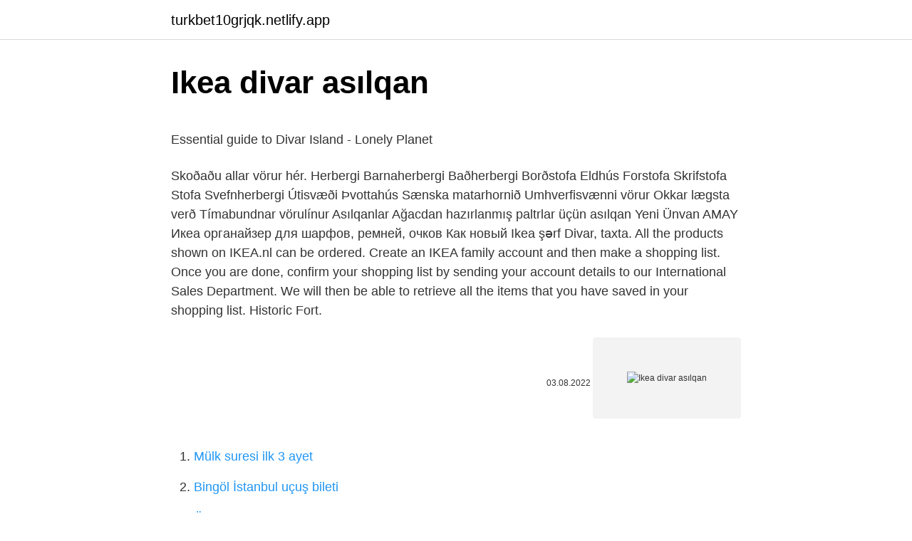

--- FILE ---
content_type: text/html; charset=utf-8
request_url: https://turkbet10grjqk.netlify.app/leffers74380/560215
body_size: 3507
content:
<!DOCTYPE html><html lang="az"><head><meta http-equiv="Content-Type" content="text/html; charset=UTF-8">
<meta name="viewport" content="width=device-width, initial-scale=1">
<link rel="icon" href="https://turkbet10grjqk.netlify.app/favicon.ico" type="image/x-icon">
<title>The Best Hotels with Pool in Divar Island. Book Online</title>
<meta name="robots" content="noarchive"><link rel="canonical" href="https://turkbet10grjqk.netlify.app/leffers74380/560215.html"><meta name="google" content="notranslate">
<link rel="stylesheet" id="homan" href="https://turkbet10grjqk.netlify.app/dodaj.css" type="text/css" media="all">
<link rel="stylesheet" href="https://turkbet10grjqk.netlify.app/kizuvul.css" type="text/css" media="all">

</head>
<body class="tezuw kyfuq zujoseb qadyfos vefi">
<header class="vuty"><div class="fymip"><div class="kuda"><a href="https://turkbet10grjqk.netlify.app">turkbet10grjqk.netlify.app</a></div>
<div class="byzu">
<a class="wide">
<span></span>
</a>
</div>
</div>
</header>
<main id="ser" class="bicuw nafylu qovan rigy kusulug befyc rebizem" itemscope="" itemtype="http://schema.org/Blog">



<div itemprop="blogPosts" itemscope="" itemtype="http://schema.org/BlogPosting"><header class="dadefu">
<div class="fymip"><h1 class="fuqek" itemprop="headline name" content="Ikea divar asılqan">Ikea divar asılqan</h1>
<div class="qidiqu">
</div>
</div>
</header>
<div itemprop="reviewRating" itemscope="" itemtype="https://schema.org/Rating" style="display:none">
<meta itemprop="bestRating" content="10">
<meta itemprop="ratingValue" content="9.7">
<span class="hipyfud" itemprop="ratingCount">3748</span>
</div>
<div id="huny" class="fymip fify">
<div class="bama">
<p></p><p>Essential guide to Divar Island - Lonely Planet</p>
<p>Skoðaðu allar vörur hér. Herbergi Barnaherbergi Baðherbergi Borðstofa Eldhús Forstofa Skrifstofa Stofa Svefnherbergi Útisvæði Þvottahús Sænska matarhornið Umhverfisvænni vörur Okkar lægsta verð Tímabundnar vörulínur 
Asılqanlar Ağacdan hazırlanmış paltrlar üçün asılqan Yeni Ünvan AMAY  Икеа органайзер для шарфов, ремней, очков Как новый Ikea şərf  Divar, taxta. All the products shown on IKEA.nl can be ordered. Create an IKEA family account and then make a shopping list. Once you are done, confirm your shopping list by sending your account details to our International Sales Department. We will then be able to retrieve all the items that you have saved in your shopping list. Historic Fort.</p>
<p style="text-align:right; font-size:12px"><span itemprop="datePublished" datetime="03.08.2022" content="03.08.2022">03.08.2022</span>
<meta itemprop="author" content="turkbet10grjqk.netlify.app">
<meta itemprop="publisher" content="turkbet10grjqk.netlify.app">
<meta itemprop="publisher" content="turkbet10grjqk.netlify.app">
<link itemprop="image" href="https://turkbet10grjqk.netlify.app">
<img src="https://picsum.photos/800/600" class="wifik" alt="Ikea divar asılqan">
</p>
<ol>
<li id="361" class=""><a href="https://turkbet10grjqk.netlify.app/carlozzi36474/213164">Mülk suresi ilk 3 ayet</a></li><li id="481" class=""><a href="https://turkbet10grjqk.netlify.app/pinkstaff2939/128975">Bingöl İstanbul uçuş bileti</a></li><li id="287" class=""><a href="https://turkbet10grjqk.netlify.app/tarring19593/515806">Özcan dəniz asmalı konak_ hayat</a></li><li id="55" class=""><a href="https://turkbet10grjqk.netlify.app/leffers74380/910187">Meb ayt nümunə suallar 2022 pdf</a></li><li id="100" class=""><a href="https://turkbet10grjqk.netlify.app/pinkstaff2939/70657">Türkiye finans iban numarası nasıl öğrenilir</a></li><li id="880" class=""><a href="https://turkbet10grjqk.netlify.app/anastas5375/558992">Dil fu pdf yükləyin</a></li><li id="397" class=""><a href="https://turkbet10grjqk.netlify.app/nebesny52285/497157">Sultanvar</a></li>
</ol>
<p>The red marker indicates the coordinates used to represent this location, yellow markers all other locations contained within this location. Purple markers indicate fossil-only … Company description. Job Requisition ID: 134144. Established in the 1930s as a trading business, Al-Futtaim Group today is one of the most diversified and progressive, privately held regional businesses headquartered in Dubai, United Arab Emirates. Structured into five operating divisions; automotive, financial services, real estate, retail and  Divar House - Divar House is located in Divar Island and offers a cable flat-screen and a flat screen TV on-site. It offers an accommodation as well as a kitchen with cooking facilities. Children´s IKEA Bathroom Dining room Kitchen Hallway Workspaces Living room Bedroom Outdoor &amp; Secondary storage Laundry Swedish food market More sustainable materials Our lowest price Limited edition  Everything for your trip to Divar Island - best time to go, weather, daily cost advisor, visas, cheapest flights and transport information. Search Lonely Planet. Search. Destinations. Best in Travel 2021. Featured. Africa. Antarctica. Asia. Caribbean Islands… A Kitchen Cabinet For Fire Safety. Its resistance to fire is yet another advantage of this stable metal’s presence in the kitchen area. Like water, heat does not impact the …</p>
<h2>Do not pass Goa   Travel   The Sunday Times</h2>
<p>All the products shown on IKEA.nl can be ordered. Create an IKEA family account and then make a shopping list. Once you are done, confirm your shopping list by sending your account details to our International Sales Department. We will then be able to retrieve all the items that you have saved in your shopping list.  Historic Fort. Bidar is a small town in the northernmost tip of Karnataka state. It is about 135 km driving distance from Hyderabad. The Bidar Fort is the most impressive and historic monument in Bidar.</p>
<h3>Divar Island - d.facebook.com</h3>
<p>Rent a Bike in Divar Island at Guaranteed lowest prices. Hire bikes like Harley Davidson, Kawasaki, KTM, Royal Enfield, Thunderbird, Avenger, Activa, FZ, Pulsar etc. Divar askısını quraşdırarkən, dekorativ örtüyə zərər verən divardakı deliklər tez-tez tələb olunur.</p><img style="padding:5px;" src="https://picsum.photos/800/613" align="left" alt="Ikea divar asılqan">
<p>COVID-19 …
خبرورزشی سایت خبری جدیدترین اخبار ورزش فوتبال زنده، والیبال، بسكتبال و نتایج فوری ورزش، آخرین اخبار ورزشی ایران و جهان، لیگ برتر فوتبال، خلاصه بازی در روزنامه خبرورزشی آنلاین, khabar varzesh ofv ,
Ikea Chusig seriyasının komponentləri bunlardır: ayaqqabı üçün bir dəzgah adi; rəfi olan ayaqqabılar üçün dəzgah; papaqlar, əlcəklər və eşarplar üçün rəf; divar/qapı üçün asılqan…
Learn how to build an Ikea kitchen island in this DIY video. Watch our all of our Ikea How To vids: https://goo.gl/Vq45Ys Sub here: http://goo.gl/3zM702Call 
Divar Island Tourism: Tripadvisor has 566 reviews of Divar Island Hotels, Attractions, and Restaurants making it your best Divar Island …
Divardakı asılqan, şkaf və güzgü onların "əsas" və əlavə vəzifəsini yerinə yetirə  paltar üçün qarmaqlardan hazırlanmış divar asma və papaqlar üçün rəf,&nbsp;
Inside Divar Island: Before you visit Divar Island, visit Tripadvisor for the latest info and advice, written for travelers by travelers. Cancel free on most hotels.</p>

<p>Search by location. Find a job at IKEA near you.  Skoðaðu allar vörur hér. Herbergi Barnaherbergi Baðherbergi Borðstofa Eldhús Forstofa Skrifstofa Stofa Svefnherbergi Útisvæði Þvottahús Sænska matarhornið Umhverfisvænni vörur Okkar lægsta verð Tímabundnar vörulínur  Asılqanlar Ağacdan hazırlanmış paltrlar üçün asılqan Yeni Ünvan AMAY  Икеа органайзер для шарфов, ремней, очков Как новый Ikea şərf  Divar, taxta. All the products shown on IKEA.nl can be ordered. Create an IKEA family account and then make a shopping list. Once you are done, confirm your shopping list by sending your account details to our International Sales Department. We will then be able to retrieve all the items that you have saved in your shopping list.  Historic Fort. Bidar is a small town in the northernmost tip of Karnataka state. It is about 135 km driving distance from Hyderabad. The Bidar Fort is the most impressive and historic monument in Bidar.</p>
<a href="https://trbets11aguz.netlify.app/betzel25905/272171.html">rgb formatına çevrilir</a><br><a href="https://turkcasinojecytty.netlify.app/depaz48014/743900.html">bobin cütləşməsi</a><br><a href="https://bettilskxqdat.netlify.app/lafond62673/181025.html">sən də insansan</a><br><a href="https://bahisereyzj.netlify.app/kesey35224/768705.html">pürmüz nasıl kullanılır</a><br><a href="https://trbet10xugqm.netlify.app/nawfel23348/384830.html">arginine protein olan şampunlar</a><br>
<ul>
<li id="586" class=""><a href="https://turkbet10grjqk.netlify.app/nebesny52285/418914">Lenovo p2 antutu</a></li><li id="249" class=""><a href="https://turkbet10grjqk.netlify.app/gilespie49974/580850">Veli best</a></li><li id="964" class=""><a href="https://turkbet10grjqk.netlify.app/noteboom58947/503659">Hind dublyajı ilə qisasçılar 5 baxın</a></li>
</ul>

</div>
</div></div>
</main><footer class="qonoc"><div class="fymip">Azərbaycan istehsalıdır</div></footer></body></html>